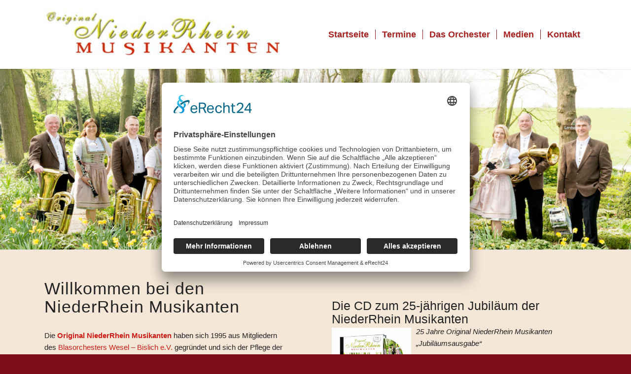

--- FILE ---
content_type: text/css
request_url: https://niederrhein-musikanten.de/wp-content/uploads/avia_posts_css/post-84.css?ver=ver-1713794126
body_size: 267
content:
#top .hr.hr-invisible.av-7wrzs-a64a875101d4879071ac8f74c4a763d7{
height:50px;
}

#top .flex_column.av-7fzio-8a8cc2a2d37a6bc57b267342f93784fc{
margin-top:-40px;
margin-bottom:0px;
}
.flex_column.av-7fzio-8a8cc2a2d37a6bc57b267342f93784fc{
-webkit-border-radius:0px 0px 0px 0px;
-moz-border-radius:0px 0px 0px 0px;
border-radius:0px 0px 0px 0px;
padding:0px 0px 0px 0px;
}
.responsive #top #wrap_all .flex_column.av-7fzio-8a8cc2a2d37a6bc57b267342f93784fc{
margin-top:-40px;
margin-bottom:0px;
}

#top .av-special-heading.av-ufa4-d9bd712576995cdb2eb71423341a1dac{
padding-bottom:10px;
}
body .av-special-heading.av-ufa4-d9bd712576995cdb2eb71423341a1dac .av-special-heading-tag .heading-char{
font-size:25px;
}
.av-special-heading.av-ufa4-d9bd712576995cdb2eb71423341a1dac .av-subheading{
font-size:15px;
}

#top .hr.hr-invisible.av-6e0rw-940b8d460e7a529c7194796933d70ddb{
height:15px;
}

#top .avia-gallery.av-jgwj5psv-30bf43b73bab4304ca376a009792f08d .avia-gallery-thumb a{
width:50%;
}

#top .flex_column.av-558l0-35ff567e1971c92eab9876074616c884{
margin-top:0px;
margin-bottom:0px;
}
.flex_column.av-558l0-35ff567e1971c92eab9876074616c884{
-webkit-border-radius:0px 0px 0px 0px;
-moz-border-radius:0px 0px 0px 0px;
border-radius:0px 0px 0px 0px;
padding:0px 0px 0px 0px;
}
.responsive #top #wrap_all .flex_column.av-558l0-35ff567e1971c92eab9876074616c884{
margin-top:0px;
margin-bottom:0px;
}

#top .av-special-heading.av-1mokc-cea9626ce29f608e2d3a2a0f2f261f2b{
padding-bottom:10px;
}
body .av-special-heading.av-1mokc-cea9626ce29f608e2d3a2a0f2f261f2b .av-special-heading-tag .heading-char{
font-size:25px;
}
.av-special-heading.av-1mokc-cea9626ce29f608e2d3a2a0f2f261f2b .av-subheading{
font-size:15px;
}

#top .av-special-heading.av-sd7g-5c4ce75f6abd873523cc2cccf3f7063d{
padding-bottom:10px;
}
body .av-special-heading.av-sd7g-5c4ce75f6abd873523cc2cccf3f7063d .av-special-heading-tag .heading-char{
font-size:25px;
}
.av-special-heading.av-sd7g-5c4ce75f6abd873523cc2cccf3f7063d .av-subheading{
font-size:15px;
}

